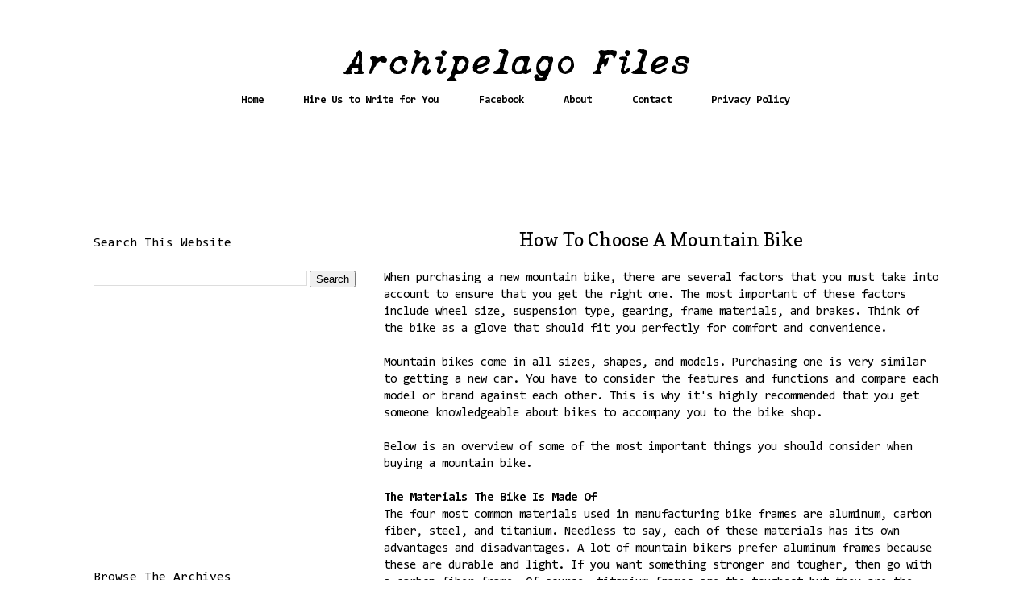

--- FILE ---
content_type: text/html; charset=UTF-8
request_url: http://www.archipelagofiles.com/2017/12/how-to-choose-mountain-bike.html
body_size: 12184
content:
<!DOCTYPE html>
<html class='v2' dir='ltr' xmlns='http://www.w3.org/1999/xhtml' xmlns:b='http://www.google.com/2005/gml/b' xmlns:data='http://www.google.com/2005/gml/data' xmlns:expr='http://www.google.com/2005/gml/expr' xmlns:fb='http://www.facebook.com/2008/fbml'>
<head>
<link href='https://www.blogger.com/static/v1/widgets/335934321-css_bundle_v2.css' rel='stylesheet' type='text/css'/>
<!-- Global site tag (gtag.js) - Google Analytics -->
<script async='async' src='https://www.googletagmanager.com/gtag/js?id=G-R81B2848HK'></script>
<script>
  window.dataLayer = window.dataLayer || [];
  function gtag(){dataLayer.push(arguments);}
  gtag('js', new Date());

  gtag('config', 'G-R81B2848HK');
</script>
<script src='https://ajax.googleapis.com/ajax/libs/jquery/1.6.1/jquery.min.js' type='text/javascript'></script>
<meta content='width=1100' name='viewport'/>
<meta content='text/html; charset=UTF-8' http-equiv='Content-Type'/>
<meta content='blogger' name='generator'/>
<link href='http://www.archipelagofiles.com/favicon.ico' rel='icon' type='image/x-icon'/>
<link href='http://www.archipelagofiles.com/2017/12/how-to-choose-mountain-bike.html' rel='canonical'/>
<link rel="alternate" type="application/atom+xml" title="Archipelago Files - Atom" href="http://www.archipelagofiles.com/feeds/posts/default" />
<link rel="alternate" type="application/rss+xml" title="Archipelago Files - RSS" href="http://www.archipelagofiles.com/feeds/posts/default?alt=rss" />
<link rel="service.post" type="application/atom+xml" title="Archipelago Files - Atom" href="https://www.blogger.com/feeds/3104550960515579315/posts/default" />

<link rel="alternate" type="application/atom+xml" title="Archipelago Files - Atom" href="http://www.archipelagofiles.com/feeds/8763455692978406741/comments/default" />
<!--Can't find substitution for tag [blog.ieCssRetrofitLinks]-->
<meta content='http://www.archipelagofiles.com/2017/12/how-to-choose-mountain-bike.html' property='og:url'/>
<meta content='How To Choose A Mountain Bike' property='og:title'/>
<meta content='When purchasing a new mountain bike, there are several factors that you must take into account to ensure that you get the right one. The mos...' property='og:description'/>
<title>How To Choose A Mountain Bike</title>
<style type='text/css'>@font-face{font-family:'Consolas';font-style:normal;font-weight:400;font-display:swap;src:url(//fonts.gstatic.com/l/font?kit=X7nm4bA-A_-9jbjWaza9xMnLGADx&skey=3d1eb1871fcc58a1&v=v20)format('woff2');unicode-range:U+0000-00FF,U+0131,U+0152-0153,U+02BB-02BC,U+02C6,U+02DA,U+02DC,U+0304,U+0308,U+0329,U+2000-206F,U+20AC,U+2122,U+2191,U+2193,U+2212,U+2215,U+FEFF,U+FFFD;}@font-face{font-family:'Consolas';font-style:normal;font-weight:700;font-display:swap;src:url(//fonts.gstatic.com/l/font?kit=X7nh4bA-A_-9jbjWaz4G4dzmOg3b7XZz&skey=ed6f0b47e729851b&v=v20)format('woff2');unicode-range:U+0000-00FF,U+0131,U+0152-0153,U+02BB-02BC,U+02C6,U+02DA,U+02DC,U+0304,U+0308,U+0329,U+2000-206F,U+20AC,U+2122,U+2191,U+2193,U+2212,U+2215,U+FEFF,U+FFFD;}@font-face{font-family:'Copse';font-style:normal;font-weight:400;font-display:swap;src:url(//fonts.gstatic.com/s/copse/v16/11hPGpDKz1rGb3dkFEmDUq-B.woff2)format('woff2');unicode-range:U+0000-00FF,U+0131,U+0152-0153,U+02BB-02BC,U+02C6,U+02DA,U+02DC,U+0304,U+0308,U+0329,U+2000-206F,U+20AC,U+2122,U+2191,U+2193,U+2212,U+2215,U+FEFF,U+FFFD;}</style>
<style id='page-skin-1' type='text/css'><!--
/*
-----------------------------------------------
Blogger Template Style
Name:     Ethereal
Designer: Jason Morrow
URL:      jasonmorrow.etsy.com
----------------------------------------------- */
/* Variable definitions
====================
<Variable name="keycolor" description="Main Color" type="color" default="#000000"/>
<Group description="Body Text" selector="body">
<Variable name="body.font" description="Font" type="font"
default="normal normal 13px Arial, Tahoma, Helvetica, FreeSans, sans-serif"/>
<Variable name="body.text.color" description="Text Color" type="color" default="#666666"/>
</Group>
<Group description="Background" selector=".body-fauxcolumns-outer">
<Variable name="body.background.color" description="Outer Background" type="color" default="#fb5e53"/>
<Variable name="content.background.color" description="Main Background" type="color" default="#ffffff"/>
<Variable name="body.border.color" description="Border Color" type="color" default="#fb5e53"/>
</Group>
<Group description="Links" selector=".main-inner">
<Variable name="link.color" description="Link Color" type="color" default="#2198a6"/>
<Variable name="link.visited.color" description="Visited Color" type="color" default="#4d469c"/>
<Variable name="link.hover.color" description="Hover Color" type="color" default="#0000ff"/>
</Group>
<Group description="Blog Title" selector=".header h1">
<Variable name="header.font" description="Font" type="font"
default="normal normal 60px Times, 'Times New Roman', FreeSerif, serif"/>
<Variable name="header.text.color" description="Text Color" type="color" default="#ff8b8b"/>
</Group>
<Group description="Blog Description" selector=".header .description">
<Variable name="description.text.color" description="Description Color" type="color"
default="#666666"/>
</Group>
<Group description="Tabs Text" selector=".tabs-inner .widget li a">
<Variable name="tabs.font" description="Font" type="font"
default="normal normal 12px Arial, Tahoma, Helvetica, FreeSans, sans-serif"/>
<Variable name="tabs.selected.text.color" description="Selected Color" type="color" default="#ffffff"/>
<Variable name="tabs.text.color" description="Text Color" type="color" default="#000000"/>
</Group>
<Group description="Tabs Background" selector=".tabs-outer .PageList">
<Variable name="tabs.selected.background.color" description="Selected Color" type="color" default="#ffa183"/>
<Variable name="tabs.background.color" description="Background Color" type="color" default="#ffdfc7"/>
<Variable name="tabs.border.bevel.color" description="Bevel Color" type="color" default="#fb5e53"/>
</Group>
<Group description="Post Title" selector="h3.post-title, h4, h3.post-title a">
<Variable name="post.title.font" description="Font" type="font"
default="normal normal 24px Times, Times New Roman, serif"/>
<Variable name="post.title.text.color" description="Text Color" type="color" default="#2198a6"/>
</Group>
<Group description="Gadget Title" selector="h2">
<Variable name="widget.title.font" description="Title Font" type="font"
default="normal bold 12px Arial, Tahoma, Helvetica, FreeSans, sans-serif"/>
<Variable name="widget.title.text.color" description="Text Color" type="color" default="#000000"/>
<Variable name="widget.title.border.bevel.color" description="Bevel Color" type="color" default="#dbdbdb"/>
</Group>
<Group description="Accents" selector=".main-inner .widget">
<Variable name="widget.alternate.text.color" description="Alternate Color" type="color" default="#cccccc"/>
<Variable name="widget.border.bevel.color" description="Bevel Color" type="color" default="#dbdbdb"/>
</Group>
<Variable name="body.background" description="Body Background" type="background"
color="#ffffff" default="$(color) none repeat-x scroll top left"/>
<Variable name="body.background.gradient" description="Body Gradient Cap" type="url"
default="none"/>
<Variable name="body.background.imageBorder" description="Body Image Border" type="url"
default="none"/>
<Variable name="body.background.imageBorder.position.left" description="Body Image Border Left" type="length"
default="0" min="0" max="400px"/>
<Variable name="body.background.imageBorder.position.right" description="Body Image Border Right" type="length"
default="0" min="0" max="400px"/>
<Variable name="header.background.gradient" description="Header Background Gradient" type="url" default="none"/>
<Variable name="content.background.gradient" description="Content Gradient" type="url" default="none"/>
<Variable name="link.decoration" description="Link Decoration" type="string" default="none"/>
<Variable name="link.visited.decoration" description="Link Visited Decoration" type="string" default="none"/>
<Variable name="link.hover.decoration" description="Link Hover Decoration" type="string" default="underline"/>
<Variable name="widget.padding.top" description="Widget Padding Top" type="length" default="15px" min="0" max="100px"/>
<Variable name="date.space" description="Date Space" type="length" default="15px" min="0" max="100px"/>
<Variable name="post.first.padding.top" description="First Post Padding Top" type="length" default="0" min="0" max="100px"/>
<Variable name="mobile.background.overlay" description="Mobile Background Overlay" type="string" default=""/>
<Variable name="mobile.background.size" description="Mobile Background Size" type="string" default="auto"/>
<Variable name="startSide" description="Side where text starts in blog language" type="automatic" default="left"/>
<Variable name="endSide" description="Side where text ends in blog language" type="automatic" default="right"/>
*/
/* Content
----------------------------------------------- */
body {
font: normal normal 15.4px Consolas;
color: #000000;
background: #ffffff none no-repeat scroll center center;
}
html body .content-outer {
min-width: 0;
max-width: 100%;
width: 100%;
}
a:link {
text-decoration: none;
color: #0000ff;
}
a:visited {
text-decoration: none;
color: #0000ff;
}
a:hover {
text-decoration: underline;
color: #0000ff;
}
.main-inner {
padding-top: 15px;
}
.body-fauxcolumn-outer {
background: transparent none repeat-x scroll top center;
}
.content-fauxcolumns .fauxcolumn-inner {
background: #ffffff url(//www.blogblog.com/1kt/ethereal/white-fade.png) repeat-x scroll top left;
border-left: 1px solid #ffffff;
border-right: 1px solid #ffffff;
}
/* Flexible Background
----------------------------------------------- */
.content-fauxcolumn-outer .fauxborder-left {
width: 100%;
padding-left: 0;
margin-left: -0;
background-color: transparent;
background-image: none;
background-repeat: no-repeat;
background-position: left top;
}
.content-fauxcolumn-outer .fauxborder-right {
margin-right: -0;
width: 0;
background-color: transparent;
background-image: none;
background-repeat: no-repeat;
background-position: right top;
}
/* Columns
----------------------------------------------- */
.content-inner {
padding: 0;
}
/* Header
----------------------------------------------- */
.header-inner {
padding: 27px 0 3px;
}
.header-inner .section {
margin: 0 35px;
}
.Header h1 {
font: normal normal 60px Times, 'Times New Roman', FreeSerif, serif;
color: #3d74a5;
}
.Header h1 a {
color: #3d74a5;
}
.Header .description {
font-size: 115%;
color: #666666;
}
.header-inner .Header .titlewrapper,
.header-inner .Header .descriptionwrapper {
padding-left: 0;
padding-right: 0;
margin-bottom: 0;
}
/* Tabs
----------------------------------------------- */
.tabs-outer {
position: relative;
background: transparent;
}
.tabs-cap-top, .tabs-cap-bottom {
position: absolute;
width: 100%;
}
.tabs-cap-bottom {
bottom: 0;
}
.tabs-inner {
padding: 0;
}
.tabs-inner .section {
margin: 0 35px;
}
*+html body .tabs-inner .widget li {
padding: 1px;
}
.PageList {
border-bottom: 1px solid #ffffff;
}
.tabs-inner .widget li.selected a,
.tabs-inner .widget li a:hover {
position: relative;
-moz-border-radius-topleft: 5px;
-moz-border-radius-topright: 5px;
-webkit-border-top-left-radius: 5px;
-webkit-border-top-right-radius: 5px;
-goog-ms-border-top-left-radius: 5px;
-goog-ms-border-top-right-radius: 5px;
border-top-left-radius: 5px;
border-top-right-radius: 5px;
background: #ffffff none ;
color: #000000;
}
.tabs-inner .widget li a {
display: inline-block;
margin: 0;
margin-right: 1px;
padding: .65em 1.5em;
font: normal bold 13.5px Consolas;
color: #000000;
background-color: #ffffff;
-moz-border-radius-topleft: 5px;
-moz-border-radius-topright: 5px;
-webkit-border-top-left-radius: 5px;
-webkit-border-top-right-radius: 5px;
-goog-ms-border-top-left-radius: 5px;
-goog-ms-border-top-right-radius: 5px;
border-top-left-radius: 5px;
border-top-right-radius: 5px;
}
/* Headings
----------------------------------------------- */
h2 {
font: normal normal 16px Consolas;
color: #000000;
}
/* Widgets
----------------------------------------------- */
.main-inner .column-left-inner {
padding: 0 0 0 20px;
}
.main-inner .column-left-inner .section {
margin-right: 0;
}
.main-inner .column-right-inner {
padding: 0 20px 0 0;
}
.main-inner .column-right-inner .section {
margin-left: 0;
}
.main-inner .section {
padding: 0;
}
.main-inner .widget {
padding: 0 0 15px;
margin: 20px 0;
border-bottom: 1px solid #ffffff;
}
.main-inner .widget h2 {
margin: 0;
padding: .6em 0 .5em;
}
.footer-inner .widget h2 {
padding: 0 0 .4em;
}
.main-inner .widget h2 + div, .footer-inner .widget h2 + div {
padding-top: 15px;
}
.main-inner .widget .widget-content {
margin: 0;
padding: 15px 0 0;
}
.main-inner .widget ul, .main-inner .widget #ArchiveList ul.flat {
margin: -15px -15px -15px;
padding: 0;
list-style: none;
}
.main-inner .sidebar .widget h2 {
border-bottom: 1px solid #ffffff;
}
.main-inner .widget #ArchiveList {
margin: -15px 0 0;
}
.main-inner .widget ul li, .main-inner .widget #ArchiveList ul.flat li {
padding: .5em 15px;
text-indent: 0;
}
.main-inner .widget #ArchiveList ul li {
padding-top: .25em;
padding-bottom: .25em;
}
.main-inner .widget ul li:first-child, .main-inner .widget #ArchiveList ul.flat li:first-child {
border-top: none;
}
.main-inner .widget ul li:last-child, .main-inner .widget #ArchiveList ul.flat li:last-child {
border-bottom: none;
}
.main-inner .widget .post-body ul {
padding: 0 2.5em;
margin: .5em 0;
list-style: disc;
}
.main-inner .widget .post-body ul li {
padding: 0.25em 0;
margin-bottom: .25em;
color: #000000;
border: none;
}
.footer-inner .widget ul {
padding: 0;
list-style: none;
}
.widget .zippy {
color: #ffffff;
}
/* Posts
----------------------------------------------- */
.main.section {
margin: 0 20px;
}
body .main-inner .Blog {
padding: 0;
background-color: transparent;
border: none;
}
.main-inner .widget h2.date-header {
border-bottom: 1px solid #ffffff;
}
.date-outer {
position: relative;
margin: 15px 0 20px;
}
.date-outer:first-child {
margin-top: 0;
}
.date-posts {
clear: both;
}
.post-outer, .inline-ad {
border-bottom: 1px solid #ffffff;
padding: 30px 0;
}
.post-outer {
padding-bottom: 10px;
}
.post-outer:first-child {
padding-top: 0;
border-top: none;
}
.post-outer:last-child, .inline-ad:last-child {
border-bottom: none;
}
.post-body img {
padding: 8px;
}
h3.post-title, h4 {
font: normal normal 23px Copse;
color: #000000;
}
h3.post-title a {
font: normal normal 23px Copse;
color: #000000;
text-decoration: none;
}
h3.post-title a:hover {
color: #0000ff;
text-decoration: underline;
}
.post-header {
margin: 0 0 1.5em;
}
.post-body {
line-height: 1.4;
}
.post-footer {
margin: 1.5em 0 0;
}
#blog-pager {
padding: 15px;
}
.blog-feeds, .post-feeds {
margin: 1em 0;
text-align: center;
}
.post-outer .comments {
margin-top: 2em;
}
/* Comments
----------------------------------------------- */
.comments .comments-content .icon.blog-author {
background-repeat: no-repeat;
background-image: url([data-uri]);
}
.comments .comments-content .loadmore a {
background: #ffffff url(//www.blogblog.com/1kt/ethereal/white-fade.png) repeat-x scroll top left;
}
.comments .comments-content .loadmore a {
border-top: 1px solid #ffffff;
border-bottom: 1px solid #ffffff;
}
.comments .comment-thread.inline-thread {
background: #ffffff url(//www.blogblog.com/1kt/ethereal/white-fade.png) repeat-x scroll top left;
}
.comments .continue {
border-top: 2px solid #ffffff;
}
/* Footer
----------------------------------------------- */
.footer-inner {
padding: 30px 0;
overflow: hidden;
}
/* Mobile
----------------------------------------------- */
body.mobile  {
background-size: auto
}
.mobile .body-fauxcolumn-outer {
background: ;
}
.mobile .content-fauxcolumns .fauxcolumn-inner {
opacity: 0.75;
}
.mobile .content-fauxcolumn-outer .fauxborder-right {
margin-right: 0;
}
.mobile-link-button {
background-color: #ffffff;
}
.mobile-link-button a:link, .mobile-link-button a:visited {
color: #000000;
}
.mobile-index-contents {
color: #444444;
}
.mobile .body-fauxcolumn-outer {
background-size: 100% auto;
}
.mobile .mobile-date-outer {
border-bottom: transparent;
}
.mobile .PageList {
border-bottom: none;
}
.mobile .tabs-inner .section {
margin: 0;
}
.mobile .tabs-inner .PageList .widget-content {
background: #ffffff none;
color: #000000;
}
.mobile .tabs-inner .PageList .widget-content .pagelist-arrow {
border-left: 1px solid #000000;
}
.mobile .footer-inner {
overflow: visible;
}
body.mobile .AdSense {
margin: 0 -10px;
}
#header-inner img {margin: 0 auto;}
.PageList {text-align:center !important;}
.PageList li {display:inline !important; float:none !important;}
.post-title {text-align:center;}
.date-header {text-align:center;}
--></style>
<style id='template-skin-1' type='text/css'><!--
body {
min-width: 1119px;
}
.content-outer, .content-fauxcolumn-outer, .region-inner {
min-width: 1119px;
max-width: 1119px;
_width: 1119px;
}
.main-inner .columns {
padding-left: 360px;
padding-right: 0px;
}
.main-inner .fauxcolumn-center-outer {
left: 360px;
right: 0px;
/* IE6 does not respect left and right together */
_width: expression(this.parentNode.offsetWidth -
parseInt("360px") -
parseInt("0px") + 'px');
}
.main-inner .fauxcolumn-left-outer {
width: 360px;
}
.main-inner .fauxcolumn-right-outer {
width: 0px;
}
.main-inner .column-left-outer {
width: 360px;
right: 100%;
margin-left: -360px;
}
.main-inner .column-right-outer {
width: 0px;
margin-right: -0px;
}
#layout {
min-width: 0;
}
#layout .content-outer {
min-width: 0;
width: 800px;
}
#layout .region-inner {
min-width: 0;
width: auto;
}
--></style>
<meta content='453808854746900' property='fb:app_id'/>
<link href='https://www.blogger.com/dyn-css/authorization.css?targetBlogID=3104550960515579315&amp;zx=85766eac-2851-45d7-9067-9ef67a273c50' media='none' onload='if(media!=&#39;all&#39;)media=&#39;all&#39;' rel='stylesheet'/><noscript><link href='https://www.blogger.com/dyn-css/authorization.css?targetBlogID=3104550960515579315&amp;zx=85766eac-2851-45d7-9067-9ef67a273c50' rel='stylesheet'/></noscript>
<meta name='google-adsense-platform-account' content='ca-host-pub-1556223355139109'/>
<meta name='google-adsense-platform-domain' content='blogspot.com'/>

<script async src="https://pagead2.googlesyndication.com/pagead/js/adsbygoogle.js?client=ca-pub-3068850410654915&host=ca-host-pub-1556223355139109" crossorigin="anonymous"></script>

<!-- data-ad-client=ca-pub-3068850410654915 -->

<link rel="stylesheet" href="https://fonts.googleapis.com/css2?display=swap&family=Roboto"></head>
<body class='loading'>
<div id='fb-root'></div>
<script>
window.fbAsyncInit = function() {
FB.init({
appId : '453808854746900',
status : true, // check login status
cookie : true, // enable cookies to allow the server to access the session
xfbml : true // parse XFBML
});
};
(function() {
var e = document.createElement('script');
e.src = document.location.protocol + '//connect.facebook.net/en_US/all.js';
e.async = true;
document.getElementById('fb-root').appendChild(e);
}());
</script>
<div class='navbar no-items section' id='navbar'>
</div>
<div class='body-fauxcolumns'>
<div class='fauxcolumn-outer body-fauxcolumn-outer'>
<div class='cap-top'>
<div class='cap-left'></div>
<div class='cap-right'></div>
</div>
<div class='fauxborder-left'>
<div class='fauxborder-right'></div>
<div class='fauxcolumn-inner'>
</div>
</div>
<div class='cap-bottom'>
<div class='cap-left'></div>
<div class='cap-right'></div>
</div>
</div>
</div>
<div class='content'>
<div class='content-fauxcolumns'>
<div class='fauxcolumn-outer content-fauxcolumn-outer'>
<div class='cap-top'>
<div class='cap-left'></div>
<div class='cap-right'></div>
</div>
<div class='fauxborder-left'>
<div class='fauxborder-right'></div>
<div class='fauxcolumn-inner'>
</div>
</div>
<div class='cap-bottom'>
<div class='cap-left'></div>
<div class='cap-right'></div>
</div>
</div>
</div>
<div class='content-outer'>
<div class='content-cap-top cap-top'>
<div class='cap-left'></div>
<div class='cap-right'></div>
</div>
<div class='fauxborder-left content-fauxborder-left'>
<div class='fauxborder-right content-fauxborder-right'></div>
<div class='content-inner'>
<header>
<div class='header-outer'>
<div class='header-cap-top cap-top'>
<div class='cap-left'></div>
<div class='cap-right'></div>
</div>
<div class='fauxborder-left header-fauxborder-left'>
<div class='fauxborder-right header-fauxborder-right'></div>
<div class='region-inner header-inner'>
<div class='header section' id='header'><div class='widget Header' data-version='1' id='Header1'>
<div id='header-inner'>
<a href='http://www.archipelagofiles.com/' style='display: block'>
<img alt='Archipelago Files' height='48px; ' id='Header1_headerimg' src='https://blogger.googleusercontent.com/img/a/AVvXsEg7iRRjnHwJFXLprvc_ZALuvYumBrgfMETPZYErVR1DKBTz7CrfejFVJc3JpwcKQHEFJfdWHsjAQbplEpuC3AA73qa6__49eX2NjtvVhMFkDTnDfp5xoRav7-BJPkGHn7B0dx89bt-EXj8uMrWkKW6daO58CDSm6fBolOMmzsTls5-9hzT02WFOXLMWHQ=s441' style='display: block' width='441px; '/>
</a>
</div>
</div></div>
</div>
</div>
<div class='header-cap-bottom cap-bottom'>
<div class='cap-left'></div>
<div class='cap-right'></div>
</div>
</div>
</header>
<div class='tabs-outer'>
<div class='tabs-cap-top cap-top'>
<div class='cap-left'></div>
<div class='cap-right'></div>
</div>
<div class='fauxborder-left tabs-fauxborder-left'>
<div class='fauxborder-right tabs-fauxborder-right'></div>
<div class='region-inner tabs-inner'>
<div class='tabs section' id='crosscol'><div class='widget PageList' data-version='1' id='PageList1'>
<h2>Pages</h2>
<div class='widget-content'>
<ul>
<li>
<a href='http://www.archipelagofiles.com/'>Home</a>
</li>
<li>
<a href='http://www.archipelagofiles.com/p/hire-us.html'>Hire Us to Write for You</a>
</li>
<li>
<a href='https://www.facebook.com/FilipinoWriterWebsite/'>Facebook</a>
</li>
<li>
<a href='http://archipelagofiles.blogspot.com/p/about-us.html'>About</a>
</li>
<li>
<a href='http://archipelagofiles.blogspot.com/p/contact-us.html'>Contact</a>
</li>
<li>
<a href='http://archipelagofiles.blogspot.com/p/privacy-policy.html'>Privacy Policy</a>
</li>
</ul>
<div class='clear'></div>
</div>
</div></div>
<div class='tabs section' id='crosscol-overflow'><div class='widget HTML' data-version='1' id='HTML3'>
<div class='widget-content'>
<center>
<script async src="https://pagead2.googlesyndication.com/pagead/js/adsbygoogle.js?client=ca-pub-3068850410654915"
     crossorigin="anonymous"></script>
<!-- Archipelago Files Top Header -->
<ins class="adsbygoogle"
     style="display:inline-block;width:728px;height:90px"
     data-ad-client="ca-pub-3068850410654915"
     data-ad-slot="3707012078"></ins>
<script>
     (adsbygoogle = window.adsbygoogle || []).push({});
</script>
</center>
</div>
<div class='clear'></div>
</div></div>
</div>
</div>
<div class='tabs-cap-bottom cap-bottom'>
<div class='cap-left'></div>
<div class='cap-right'></div>
</div>
</div>
<div class='main-outer'>
<div class='main-cap-top cap-top'>
<div class='cap-left'></div>
<div class='cap-right'></div>
</div>
<div class='fauxborder-left main-fauxborder-left'>
<div class='fauxborder-right main-fauxborder-right'></div>
<div class='region-inner main-inner'>
<div class='columns fauxcolumns'>
<div class='fauxcolumn-outer fauxcolumn-center-outer'>
<div class='cap-top'>
<div class='cap-left'></div>
<div class='cap-right'></div>
</div>
<div class='fauxborder-left'>
<div class='fauxborder-right'></div>
<div class='fauxcolumn-inner'>
</div>
</div>
<div class='cap-bottom'>
<div class='cap-left'></div>
<div class='cap-right'></div>
</div>
</div>
<div class='fauxcolumn-outer fauxcolumn-left-outer'>
<div class='cap-top'>
<div class='cap-left'></div>
<div class='cap-right'></div>
</div>
<div class='fauxborder-left'>
<div class='fauxborder-right'></div>
<div class='fauxcolumn-inner'>
</div>
</div>
<div class='cap-bottom'>
<div class='cap-left'></div>
<div class='cap-right'></div>
</div>
</div>
<div class='fauxcolumn-outer fauxcolumn-right-outer'>
<div class='cap-top'>
<div class='cap-left'></div>
<div class='cap-right'></div>
</div>
<div class='fauxborder-left'>
<div class='fauxborder-right'></div>
<div class='fauxcolumn-inner'>
</div>
</div>
<div class='cap-bottom'>
<div class='cap-left'></div>
<div class='cap-right'></div>
</div>
</div>
<!-- corrects IE6 width calculation -->
<div class='columns-inner'>
<div class='column-center-outer'>
<div class='column-center-inner'>
<div class='main section' id='main'><div class='widget Blog' data-version='1' id='Blog1'>
<div class='blog-posts hfeed'>

          <div class="date-outer">
        

          <div class="date-posts">
        
<div class='post-outer'>
<div class='post hentry' itemprop='blogPost' itemscope='itemscope' itemtype='http://schema.org/BlogPosting'>
<meta content='3104550960515579315' itemprop='blogId'/>
<meta content='8763455692978406741' itemprop='postId'/>
<a name='8763455692978406741'></a>
<h3 class='post-title entry-title' itemprop='name'>
How To Choose A Mountain Bike
</h3>
<div class='post-header'>
<div class='post-header-line-1'></div>
</div>
<div class='post-body entry-content' id='post-body-8763455692978406741' itemprop='description articleBody'>
When purchasing a new mountain bike, there are several factors that you must take into account to ensure that you get the right one. The most important of these factors include wheel size, suspension type, gearing, frame materials, and brakes. Think of the bike as a glove that should fit you perfectly for comfort and convenience.<br />
<br />
Mountain bikes come in all sizes, shapes, and models. Purchasing one is very similar to getting a new car. You have to consider the features and functions and compare each model or brand against each other. This is why it's highly recommended that you get someone knowledgeable about bikes to accompany you to the bike shop. 
<br />
<br />
Below is an overview of some of the most important things you should consider when buying a mountain bike. 
<br />
<br />
<b>The Materials The Bike Is Made Of </b><br />
The four most common materials used in manufacturing bike frames are aluminum, carbon fiber, steel, and titanium. Needless to say, each of these materials has its own advantages and disadvantages. A lot of mountain bikers prefer aluminum frames because these are durable and light. If you want something stronger and tougher, then go with a carbon fiber frame. Of course, titanium frames are the toughest but they are the most expensive as well. If you have a limited budget, then you can always go with a bike that has steel frames. 
<br />
<br />
<b>The Wheel Size </b><br />
The standard wheel size for mountain bikes is 26 inches in diameter. This doesn't mean that you can't go beyond this mark. A lot of mountain bikers prefer bikes with bigger wheels because these are great for cross country racing. The bigger wheels provide much better traction and speed compared to their thinner counterparts. If you are going to use the bike mostly for downhill races, then you should stick with 26-inch wheels. These are easier to handle because of their responsiveness. 
<br />
<br />
<b>The Geometry Of The Frame </b><br />
First of all, you need to consider the bike's head and seat tube angles. Head angles that are within the 65-degree mark are considered slack and those with higher angles that reach up to 72 degrees are considered steep. Again, the angle you choose depends on your personal preference. Slack angles are used in enduro and all-mountain bikes while steep angles are usually used in trail and XC bikes. Additionally, you must take into account the chainstay of the bike. A longer chainstay is more stable but a shorter chainstay is easier to maneuver. 
<br />
<br />
<b>The Suspension Types </b><br />
There are three main suspension types in mountain bikes: rigid, hard tail, and full suspension. Rigid mountain bikes don't have suspension at all so they are easier to maintain and are usually less expensive. Bikes with hard tail suspension features a suspension fork in the front of the bike's frame. This fork helps a lot in absorbing impact from the wheel in the front. Last but not the least, the full suspension bike has suspension forks in both the front and back of the frame. These forks absorb most of the impact during a ride. The only drawback of these suspension forks is that they can cause you to bob too often over rough roads. 
<br />
<br />
<b>Mountain Bike Brakes </b><br />
You can either choose from a disc brake or a rim brake. However, majority of mountain bikers prefer disc brakes because these are more consistent and more efficient. And of course, there's the fact that most mountain bike models have disc brakes instead of rim brakes. But if you are used to rim brakes, then by all means use them. They are very economical and easy to replace. Some bikers use both types of brakes in their bikes. One brake serves as a reserve in case the main brake malfunctions. 
<br />
<br />
These are the most important factors you need to consider if you truly want to learn how to choose a mountain bike. You have a lot of options which is why you should take the time to look over every brand or model. Always keep in mind that there's no such thing as the best mountain bike. What's best for someone doesn't mean it will also be the best for you. Everything depends on your personal preferences. In many ways, finding the perfect mountain bike for you is a trial-and-error process.
<div style='clear: both;'></div>
</div>
<div class='post-footer'>
<div class='post-footer-line post-footer-line-1'><div class='post-share-buttons goog-inline-block'>
<a class='goog-inline-block share-button sb-email' href='https://www.blogger.com/share-post.g?blogID=3104550960515579315&postID=8763455692978406741&target=email' target='_blank' title='Email This'><span class='share-button-link-text'>Email This</span></a><a class='goog-inline-block share-button sb-blog' href='https://www.blogger.com/share-post.g?blogID=3104550960515579315&postID=8763455692978406741&target=blog' onclick='window.open(this.href, "_blank", "height=270,width=475"); return false;' target='_blank' title='BlogThis!'><span class='share-button-link-text'>BlogThis!</span></a><a class='goog-inline-block share-button sb-twitter' href='https://www.blogger.com/share-post.g?blogID=3104550960515579315&postID=8763455692978406741&target=twitter' target='_blank' title='Share to X'><span class='share-button-link-text'>Share to X</span></a><a class='goog-inline-block share-button sb-facebook' href='https://www.blogger.com/share-post.g?blogID=3104550960515579315&postID=8763455692978406741&target=facebook' onclick='window.open(this.href, "_blank", "height=430,width=640"); return false;' target='_blank' title='Share to Facebook'><span class='share-button-link-text'>Share to Facebook</span></a><a class='goog-inline-block share-button sb-pinterest' href='https://www.blogger.com/share-post.g?blogID=3104550960515579315&postID=8763455692978406741&target=pinterest' target='_blank' title='Share to Pinterest'><span class='share-button-link-text'>Share to Pinterest</span></a>
</div>
<span class='post-labels'>
Read more:
<a href='http://www.archipelagofiles.com/search/label/Mountain%20Bikes' rel='tag'>Mountain Bikes</a>
</span>
<span class='post-icons'>
<span class='item-control blog-admin pid-2115614186'>
<a href='https://www.blogger.com/post-edit.g?blogID=3104550960515579315&postID=8763455692978406741&from=pencil' title='Edit Post'>
<img alt='' class='icon-action' height='18' src='https://resources.blogblog.com/img/icon18_edit_allbkg.gif' width='18'/>
</a>
</span>
</span>
</div>
<div class='post-footer-line post-footer-line-2'></div>
<div class='post-footer-line post-footer-line-3'></div>
</div>
</div>
<div class='comments' id='comments'>
<a name='comments'></a>
</div>
</div>

        </div></div>
      
</div>
<div class='blog-pager' id='blog-pager'>
<span id='blog-pager-newer-link'>
<a class='blog-pager-newer-link' href='http://www.archipelagofiles.com/2018/01/how-to-encash-dollar-check-in.html' id='Blog1_blog-pager-newer-link' title='Newer Post'>Newer Post</a>
</span>
<span id='blog-pager-older-link'>
<a class='blog-pager-older-link' href='http://www.archipelagofiles.com/2017/12/alita-battle-angel-trailer-song-title.html' id='Blog1_blog-pager-older-link' title='Older Post'>Older Post</a>
</span>
<a class='home-link' href='http://www.archipelagofiles.com/'>Home</a>
</div>
<div class='clear'></div>
<div class='post-feeds'>
</div>
</div><div class='widget HTML' data-version='1' id='HTML7'>
<div class='widget-content'>
<center>
<div id="amzn-assoc-ad-098d54a2-c3d3-4208-b0ab-5b44d9f4cf24"></div><script async src="//z-na.amazon-adsystem.com/widgets/onejs?MarketPlace=US&adInstanceId=098d54a2-c3d3-4208-b0ab-5b44d9f4cf24"></script>
</center>
</div>
<div class='clear'></div>
</div></div>
</div>
</div>
<div class='column-left-outer'>
<div class='column-left-inner'>
<aside>
<div class='sidebar section' id='sidebar-left-1'><div class='widget BlogSearch' data-version='1' id='BlogSearch1'>
<h2 class='title'>Search This Website</h2>
<div class='widget-content'>
<div id='BlogSearch1_form'>
<form action='http://www.archipelagofiles.com/search' class='gsc-search-box' target='_top'>
<table cellpadding='0' cellspacing='0' class='gsc-search-box'>
<tbody>
<tr>
<td class='gsc-input'>
<input autocomplete='off' class='gsc-input' name='q' size='10' title='search' type='text' value=''/>
</td>
<td class='gsc-search-button'>
<input class='gsc-search-button' title='search' type='submit' value='Search'/>
</td>
</tr>
</tbody>
</table>
</form>
</div>
</div>
<div class='clear'></div>
</div><div class='widget HTML' data-version='1' id='HTML1'>
<div class='widget-content'>
<center>
<script async src="https://pagead2.googlesyndication.com/pagead/js/adsbygoogle.js?client=ca-pub-3068850410654915"
     crossorigin="anonymous"></script>
<!-- Archipelago Files Side Bar 2021 -->
<ins class="adsbygoogle"
     style="display:block"
     data-ad-client="ca-pub-3068850410654915"
     data-ad-slot="3219120086"
     data-ad-format="auto"
     data-full-width-responsive="true"></ins>
<script>
     (adsbygoogle = window.adsbygoogle || []).push({});
</script>
</center>
</div>
<div class='clear'></div>
</div><div class='widget BlogArchive' data-version='1' id='BlogArchive1'>
<h2>Browse The Archives</h2>
<div class='widget-content'>
<div id='ArchiveList'>
<div id='BlogArchive1_ArchiveList'>
<select id='BlogArchive1_ArchiveMenu'>
<option value=''>Browse The Archives</option>
<option value='http://www.archipelagofiles.com/2025/12/'>December (8)</option>
<option value='http://www.archipelagofiles.com/2025/09/'>September (2)</option>
<option value='http://www.archipelagofiles.com/2025/08/'>August (2)</option>
<option value='http://www.archipelagofiles.com/2025/07/'>July (4)</option>
<option value='http://www.archipelagofiles.com/2025/05/'>May (1)</option>
<option value='http://www.archipelagofiles.com/2025/04/'>April (2)</option>
<option value='http://www.archipelagofiles.com/2025/02/'>February (1)</option>
<option value='http://www.archipelagofiles.com/2024/12/'>December (2)</option>
<option value='http://www.archipelagofiles.com/2024/10/'>October (6)</option>
<option value='http://www.archipelagofiles.com/2024/09/'>September (3)</option>
<option value='http://www.archipelagofiles.com/2024/07/'>July (1)</option>
<option value='http://www.archipelagofiles.com/2024/05/'>May (2)</option>
<option value='http://www.archipelagofiles.com/2024/04/'>April (2)</option>
<option value='http://www.archipelagofiles.com/2024/01/'>January (3)</option>
<option value='http://www.archipelagofiles.com/2023/12/'>December (1)</option>
<option value='http://www.archipelagofiles.com/2023/10/'>October (2)</option>
<option value='http://www.archipelagofiles.com/2023/06/'>June (2)</option>
<option value='http://www.archipelagofiles.com/2023/02/'>February (2)</option>
<option value='http://www.archipelagofiles.com/2023/01/'>January (2)</option>
<option value='http://www.archipelagofiles.com/2022/12/'>December (2)</option>
<option value='http://www.archipelagofiles.com/2022/11/'>November (16)</option>
<option value='http://www.archipelagofiles.com/2022/10/'>October (20)</option>
<option value='http://www.archipelagofiles.com/2022/09/'>September (4)</option>
<option value='http://www.archipelagofiles.com/2022/08/'>August (1)</option>
<option value='http://www.archipelagofiles.com/2022/07/'>July (1)</option>
<option value='http://www.archipelagofiles.com/2022/06/'>June (1)</option>
<option value='http://www.archipelagofiles.com/2022/03/'>March (1)</option>
<option value='http://www.archipelagofiles.com/2022/01/'>January (2)</option>
<option value='http://www.archipelagofiles.com/2021/12/'>December (2)</option>
<option value='http://www.archipelagofiles.com/2021/11/'>November (48)</option>
<option value='http://www.archipelagofiles.com/2021/10/'>October (12)</option>
<option value='http://www.archipelagofiles.com/2021/09/'>September (23)</option>
<option value='http://www.archipelagofiles.com/2021/08/'>August (25)</option>
<option value='http://www.archipelagofiles.com/2021/07/'>July (9)</option>
<option value='http://www.archipelagofiles.com/2021/03/'>March (1)</option>
<option value='http://www.archipelagofiles.com/2020/10/'>October (1)</option>
<option value='http://www.archipelagofiles.com/2020/06/'>June (2)</option>
<option value='http://www.archipelagofiles.com/2020/05/'>May (1)</option>
<option value='http://www.archipelagofiles.com/2019/04/'>April (1)</option>
<option value='http://www.archipelagofiles.com/2018/08/'>August (1)</option>
<option value='http://www.archipelagofiles.com/2018/07/'>July (1)</option>
<option value='http://www.archipelagofiles.com/2018/02/'>February (1)</option>
<option value='http://www.archipelagofiles.com/2018/01/'>January (5)</option>
<option value='http://www.archipelagofiles.com/2017/12/'>December (2)</option>
<option value='http://www.archipelagofiles.com/2017/11/'>November (10)</option>
<option value='http://www.archipelagofiles.com/2017/10/'>October (13)</option>
<option value='http://www.archipelagofiles.com/2017/09/'>September (6)</option>
<option value='http://www.archipelagofiles.com/2017/08/'>August (4)</option>
<option value='http://www.archipelagofiles.com/2017/07/'>July (3)</option>
<option value='http://www.archipelagofiles.com/2017/06/'>June (1)</option>
<option value='http://www.archipelagofiles.com/2017/05/'>May (1)</option>
<option value='http://www.archipelagofiles.com/2017/04/'>April (6)</option>
<option value='http://www.archipelagofiles.com/2017/03/'>March (9)</option>
<option value='http://www.archipelagofiles.com/2017/02/'>February (4)</option>
<option value='http://www.archipelagofiles.com/2017/01/'>January (7)</option>
<option value='http://www.archipelagofiles.com/2016/11/'>November (3)</option>
<option value='http://www.archipelagofiles.com/2016/08/'>August (3)</option>
<option value='http://www.archipelagofiles.com/2016/07/'>July (9)</option>
<option value='http://www.archipelagofiles.com/2016/06/'>June (4)</option>
<option value='http://www.archipelagofiles.com/2016/04/'>April (3)</option>
<option value='http://www.archipelagofiles.com/2016/03/'>March (7)</option>
<option value='http://www.archipelagofiles.com/2016/02/'>February (1)</option>
<option value='http://www.archipelagofiles.com/2016/01/'>January (2)</option>
<option value='http://www.archipelagofiles.com/2015/12/'>December (1)</option>
<option value='http://www.archipelagofiles.com/2015/11/'>November (1)</option>
<option value='http://www.archipelagofiles.com/2015/10/'>October (1)</option>
<option value='http://www.archipelagofiles.com/2015/09/'>September (3)</option>
<option value='http://www.archipelagofiles.com/2015/08/'>August (2)</option>
<option value='http://www.archipelagofiles.com/2015/07/'>July (2)</option>
<option value='http://www.archipelagofiles.com/2015/06/'>June (2)</option>
<option value='http://www.archipelagofiles.com/2015/05/'>May (1)</option>
<option value='http://www.archipelagofiles.com/2015/04/'>April (1)</option>
<option value='http://www.archipelagofiles.com/2015/03/'>March (3)</option>
<option value='http://www.archipelagofiles.com/2015/02/'>February (9)</option>
<option value='http://www.archipelagofiles.com/2015/01/'>January (9)</option>
<option value='http://www.archipelagofiles.com/2014/12/'>December (5)</option>
<option value='http://www.archipelagofiles.com/2014/11/'>November (19)</option>
<option value='http://www.archipelagofiles.com/2014/10/'>October (10)</option>
<option value='http://www.archipelagofiles.com/2014/09/'>September (28)</option>
<option value='http://www.archipelagofiles.com/2014/08/'>August (15)</option>
<option value='http://www.archipelagofiles.com/2014/07/'>July (28)</option>
<option value='http://www.archipelagofiles.com/2014/06/'>June (57)</option>
<option value='http://www.archipelagofiles.com/2014/05/'>May (80)</option>
<option value='http://www.archipelagofiles.com/2014/04/'>April (78)</option>
<option value='http://www.archipelagofiles.com/2014/03/'>March (44)</option>
<option value='http://www.archipelagofiles.com/2014/02/'>February (8)</option>
<option value='http://www.archipelagofiles.com/2014/01/'>January (5)</option>
</select>
</div>
</div>
<div class='clear'></div>
</div>
</div><div class='widget HTML' data-version='1' id='HTML2'>
<div class='widget-content'>
<div id="amzn-assoc-ad-f3b30aec-b749-42a0-aa79-0b98e82d9628"></div><script async="async" src="//z-na.amazon-adsystem.com/widgets/onejs?MarketPlace=US&amp;adInstanceId=f3b30aec-b749-42a0-aa79-0b98e82d9628" ></script>
</div>
<div class='clear'></div>
</div></div>
<table border='0' cellpadding='0' cellspacing='0' class='section-columns columns-2'>
<tbody>
<tr>
<td class='first columns-cell'>
<div class='sidebar no-items section' id='sidebar-left-2-1'></div>
</td>
<td class='columns-cell'>
<div class='sidebar no-items section' id='sidebar-left-2-2'></div>
</td>
</tr>
</tbody>
</table>
<div class='sidebar no-items section' id='sidebar-left-3'></div>
</aside>
</div>
</div>
<div class='column-right-outer'>
<div class='column-right-inner'>
<aside>
</aside>
</div>
</div>
</div>
<div style='clear: both'></div>
<!-- columns -->
</div>
<!-- main -->
</div>
</div>
<div class='main-cap-bottom cap-bottom'>
<div class='cap-left'></div>
<div class='cap-right'></div>
</div>
</div>
<footer>
<div class='footer-outer'>
<div class='footer-cap-top cap-top'>
<div class='cap-left'></div>
<div class='cap-right'></div>
</div>
<div class='fauxborder-left footer-fauxborder-left'>
<div class='fauxborder-right footer-fauxborder-right'></div>
<div class='region-inner footer-inner'>
<div class='foot section' id='footer-1'><div class='widget Attribution' data-version='1' id='Attribution1'>
<div class='widget-content' style='text-align: center;'>
Powered by <a href='https://www.blogger.com' target='_blank'>Blogger</a>.
</div>
<div class='clear'></div>
</div></div>
<table border='0' cellpadding='0' cellspacing='0' class='section-columns columns-2'>
<tbody>
<tr>
<td class='first columns-cell'>
<div class='foot no-items section' id='footer-2-1'></div>
</td>
<td class='columns-cell'>
<div class='foot no-items section' id='footer-2-2'></div>
</td>
</tr>
</tbody>
</table>
<!-- outside of the include in order to lock Attribution widget -->
<div class='foot section' id='footer-3'><div class='widget Text' data-version='1' id='Text1'>
<div class='widget-content'>
<center>  Archipelago Files is a participant in the Amazon Services LLC Associates Program, an affiliate advertising program designed to provide a means for sites to earn advertising fees by advertising and linking to amazon.com. </center>
</div>
<div class='clear'></div>
</div></div>
</div>
</div>
<div class='footer-cap-bottom cap-bottom'>
<div class='cap-left'></div>
<div class='cap-right'></div>
</div>
</div>
</footer>
<!-- content -->
</div>
</div>
<div class='content-cap-bottom cap-bottom'>
<div class='cap-left'></div>
<div class='cap-right'></div>
</div>
</div>
</div>
<script type='text/javascript'>
    window.setTimeout(function() {
        document.body.className = document.body.className.replace('loading', '');
      }, 10);
  </script>

<script type="text/javascript" src="https://www.blogger.com/static/v1/widgets/2028843038-widgets.js"></script>
<script type='text/javascript'>
window['__wavt'] = 'AOuZoY7xvBCdPNF5s9nmBcL1z_OCQgCJVg:1769017914096';_WidgetManager._Init('//www.blogger.com/rearrange?blogID\x3d3104550960515579315','//www.archipelagofiles.com/2017/12/how-to-choose-mountain-bike.html','3104550960515579315');
_WidgetManager._SetDataContext([{'name': 'blog', 'data': {'blogId': '3104550960515579315', 'title': 'Archipelago Files', 'url': 'http://www.archipelagofiles.com/2017/12/how-to-choose-mountain-bike.html', 'canonicalUrl': 'http://www.archipelagofiles.com/2017/12/how-to-choose-mountain-bike.html', 'homepageUrl': 'http://www.archipelagofiles.com/', 'searchUrl': 'http://www.archipelagofiles.com/search', 'canonicalHomepageUrl': 'http://www.archipelagofiles.com/', 'blogspotFaviconUrl': 'http://www.archipelagofiles.com/favicon.ico', 'bloggerUrl': 'https://www.blogger.com', 'hasCustomDomain': true, 'httpsEnabled': true, 'enabledCommentProfileImages': true, 'gPlusViewType': 'FILTERED_POSTMOD', 'adultContent': false, 'analyticsAccountNumber': '', 'encoding': 'UTF-8', 'locale': 'en', 'localeUnderscoreDelimited': 'en', 'languageDirection': 'ltr', 'isPrivate': false, 'isMobile': false, 'isMobileRequest': false, 'mobileClass': '', 'isPrivateBlog': false, 'isDynamicViewsAvailable': true, 'feedLinks': '\x3clink rel\x3d\x22alternate\x22 type\x3d\x22application/atom+xml\x22 title\x3d\x22Archipelago Files - Atom\x22 href\x3d\x22http://www.archipelagofiles.com/feeds/posts/default\x22 /\x3e\n\x3clink rel\x3d\x22alternate\x22 type\x3d\x22application/rss+xml\x22 title\x3d\x22Archipelago Files - RSS\x22 href\x3d\x22http://www.archipelagofiles.com/feeds/posts/default?alt\x3drss\x22 /\x3e\n\x3clink rel\x3d\x22service.post\x22 type\x3d\x22application/atom+xml\x22 title\x3d\x22Archipelago Files - Atom\x22 href\x3d\x22https://www.blogger.com/feeds/3104550960515579315/posts/default\x22 /\x3e\n\n\x3clink rel\x3d\x22alternate\x22 type\x3d\x22application/atom+xml\x22 title\x3d\x22Archipelago Files - Atom\x22 href\x3d\x22http://www.archipelagofiles.com/feeds/8763455692978406741/comments/default\x22 /\x3e\n', 'meTag': '', 'adsenseClientId': 'ca-pub-3068850410654915', 'adsenseHostId': 'ca-host-pub-1556223355139109', 'adsenseHasAds': true, 'adsenseAutoAds': true, 'boqCommentIframeForm': true, 'loginRedirectParam': '', 'view': '', 'dynamicViewsCommentsSrc': '//www.blogblog.com/dynamicviews/4224c15c4e7c9321/js/comments.js', 'dynamicViewsScriptSrc': '//www.blogblog.com/dynamicviews/6e0d22adcfa5abea', 'plusOneApiSrc': 'https://apis.google.com/js/platform.js', 'disableGComments': true, 'interstitialAccepted': false, 'sharing': {'platforms': [{'name': 'Get link', 'key': 'link', 'shareMessage': 'Get link', 'target': ''}, {'name': 'Facebook', 'key': 'facebook', 'shareMessage': 'Share to Facebook', 'target': 'facebook'}, {'name': 'BlogThis!', 'key': 'blogThis', 'shareMessage': 'BlogThis!', 'target': 'blog'}, {'name': 'X', 'key': 'twitter', 'shareMessage': 'Share to X', 'target': 'twitter'}, {'name': 'Pinterest', 'key': 'pinterest', 'shareMessage': 'Share to Pinterest', 'target': 'pinterest'}, {'name': 'Email', 'key': 'email', 'shareMessage': 'Email', 'target': 'email'}], 'disableGooglePlus': true, 'googlePlusShareButtonWidth': 0, 'googlePlusBootstrap': '\x3cscript type\x3d\x22text/javascript\x22\x3ewindow.___gcfg \x3d {\x27lang\x27: \x27en\x27};\x3c/script\x3e'}, 'hasCustomJumpLinkMessage': false, 'jumpLinkMessage': 'Read more', 'pageType': 'item', 'postId': '8763455692978406741', 'pageName': 'How To Choose A Mountain Bike', 'pageTitle': 'Archipelago Files: How To Choose A Mountain Bike'}}, {'name': 'features', 'data': {}}, {'name': 'messages', 'data': {'edit': 'Edit', 'linkCopiedToClipboard': 'Link copied to clipboard!', 'ok': 'Ok', 'postLink': 'Post Link'}}, {'name': 'template', 'data': {'name': 'custom', 'localizedName': 'Custom', 'isResponsive': false, 'isAlternateRendering': false, 'isCustom': true}}, {'name': 'view', 'data': {'classic': {'name': 'classic', 'url': '?view\x3dclassic'}, 'flipcard': {'name': 'flipcard', 'url': '?view\x3dflipcard'}, 'magazine': {'name': 'magazine', 'url': '?view\x3dmagazine'}, 'mosaic': {'name': 'mosaic', 'url': '?view\x3dmosaic'}, 'sidebar': {'name': 'sidebar', 'url': '?view\x3dsidebar'}, 'snapshot': {'name': 'snapshot', 'url': '?view\x3dsnapshot'}, 'timeslide': {'name': 'timeslide', 'url': '?view\x3dtimeslide'}, 'isMobile': false, 'title': 'How To Choose A Mountain Bike', 'description': 'When purchasing a new mountain bike, there are several factors that you must take into account to ensure that you get the right one. The mos...', 'url': 'http://www.archipelagofiles.com/2017/12/how-to-choose-mountain-bike.html', 'type': 'item', 'isSingleItem': true, 'isMultipleItems': false, 'isError': false, 'isPage': false, 'isPost': true, 'isHomepage': false, 'isArchive': false, 'isLabelSearch': false, 'postId': 8763455692978406741}}]);
_WidgetManager._RegisterWidget('_HeaderView', new _WidgetInfo('Header1', 'header', document.getElementById('Header1'), {}, 'displayModeFull'));
_WidgetManager._RegisterWidget('_PageListView', new _WidgetInfo('PageList1', 'crosscol', document.getElementById('PageList1'), {'title': 'Pages', 'links': [{'isCurrentPage': false, 'href': 'http://www.archipelagofiles.com/', 'title': 'Home'}, {'isCurrentPage': false, 'href': 'http://www.archipelagofiles.com/p/hire-us.html', 'id': '8937234960818007342', 'title': 'Hire Us to Write for You'}, {'isCurrentPage': false, 'href': 'https://www.facebook.com/FilipinoWriterWebsite/', 'title': 'Facebook'}, {'isCurrentPage': false, 'href': 'http://archipelagofiles.blogspot.com/p/about-us.html', 'title': 'About'}, {'isCurrentPage': false, 'href': 'http://archipelagofiles.blogspot.com/p/contact-us.html', 'title': 'Contact'}, {'isCurrentPage': false, 'href': 'http://archipelagofiles.blogspot.com/p/privacy-policy.html', 'title': 'Privacy Policy'}], 'mobile': false, 'showPlaceholder': true, 'hasCurrentPage': false}, 'displayModeFull'));
_WidgetManager._RegisterWidget('_HTMLView', new _WidgetInfo('HTML3', 'crosscol-overflow', document.getElementById('HTML3'), {}, 'displayModeFull'));
_WidgetManager._RegisterWidget('_BlogView', new _WidgetInfo('Blog1', 'main', document.getElementById('Blog1'), {'cmtInteractionsEnabled': false, 'lightboxEnabled': true, 'lightboxModuleUrl': 'https://www.blogger.com/static/v1/jsbin/4049919853-lbx.js', 'lightboxCssUrl': 'https://www.blogger.com/static/v1/v-css/828616780-lightbox_bundle.css'}, 'displayModeFull'));
_WidgetManager._RegisterWidget('_HTMLView', new _WidgetInfo('HTML7', 'main', document.getElementById('HTML7'), {}, 'displayModeFull'));
_WidgetManager._RegisterWidget('_BlogSearchView', new _WidgetInfo('BlogSearch1', 'sidebar-left-1', document.getElementById('BlogSearch1'), {}, 'displayModeFull'));
_WidgetManager._RegisterWidget('_HTMLView', new _WidgetInfo('HTML1', 'sidebar-left-1', document.getElementById('HTML1'), {}, 'displayModeFull'));
_WidgetManager._RegisterWidget('_BlogArchiveView', new _WidgetInfo('BlogArchive1', 'sidebar-left-1', document.getElementById('BlogArchive1'), {'languageDirection': 'ltr', 'loadingMessage': 'Loading\x26hellip;'}, 'displayModeFull'));
_WidgetManager._RegisterWidget('_HTMLView', new _WidgetInfo('HTML2', 'sidebar-left-1', document.getElementById('HTML2'), {}, 'displayModeFull'));
_WidgetManager._RegisterWidget('_AttributionView', new _WidgetInfo('Attribution1', 'footer-1', document.getElementById('Attribution1'), {}, 'displayModeFull'));
_WidgetManager._RegisterWidget('_TextView', new _WidgetInfo('Text1', 'footer-3', document.getElementById('Text1'), {}, 'displayModeFull'));
</script>
</body>
</html>

--- FILE ---
content_type: text/html; charset=utf-8
request_url: https://www.google.com/recaptcha/api2/aframe
body_size: 250
content:
<!DOCTYPE HTML><html><head><meta http-equiv="content-type" content="text/html; charset=UTF-8"></head><body><script nonce="R3kTgRNa__jZpYBE6a4nWA">/** Anti-fraud and anti-abuse applications only. See google.com/recaptcha */ try{var clients={'sodar':'https://pagead2.googlesyndication.com/pagead/sodar?'};window.addEventListener("message",function(a){try{if(a.source===window.parent){var b=JSON.parse(a.data);var c=clients[b['id']];if(c){var d=document.createElement('img');d.src=c+b['params']+'&rc='+(localStorage.getItem("rc::a")?sessionStorage.getItem("rc::b"):"");window.document.body.appendChild(d);sessionStorage.setItem("rc::e",parseInt(sessionStorage.getItem("rc::e")||0)+1);localStorage.setItem("rc::h",'1769017916584');}}}catch(b){}});window.parent.postMessage("_grecaptcha_ready", "*");}catch(b){}</script></body></html>